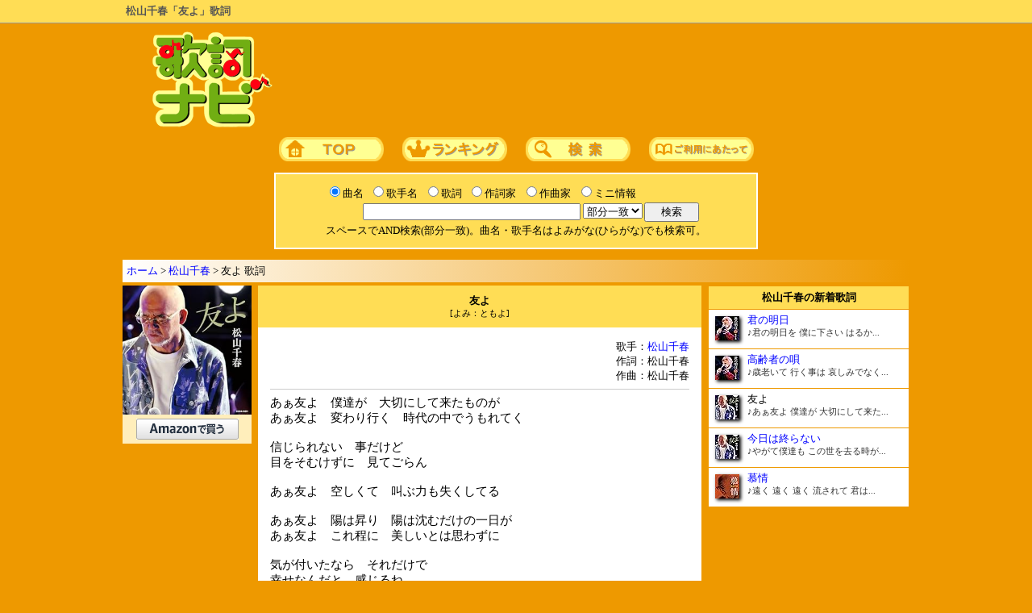

--- FILE ---
content_type: text/html; charset=Shift_JIS
request_url: https://kashinavi.com/song_view.html?168662
body_size: 4793
content:
<html>
<head>
<meta http-equiv="content-language" content="ja">
<meta http-equiv="Content-Type" content="text/html; charset=Shift_JIS">
<title>松山千春「友よ」歌詞</title>
<meta name="description" content="松山千春「友よ」の歌詞ページです。歌い出し「あぁ友よ 僕達が 大切にして来た...」">
<meta name="viewport" content="width=1000, maximum-scale=1, user-scalable=1">
<meta http-equiv="content-style-type" content="text/css">
<meta http-equiv="content-script-type" content="text/javascript">

<style type="text/css">
@media print {
   .noprint { display: none !important; }
}
Body,tr,td{font-size:10pt; color:#000000;}
h1{font-size:1em; color:#555555; font-weight:bold; display:inline;}
h2{font-size:1em; color:#000000; font-weight:600; display:inline;}
h3,h4{font-size:1em; color:#000000; font-weight:600; display:inline;}
div.kashi{font-size:1.1em;}
A:visited{color:blue;}
A:link{color:blue;}
A:hover{color:red;}
A{text-decoration:none;}
a img{border-style:none;}
.span_sq{display:inline-block; text-align:center; padding:0px 5px; background:#FFFFFF; border:1px solid #999999; -webkit-border-radius:3px;}
</style>

<script type="application/ld+json">
{
"@context": "https://schema.org",
"@type": "BreadcrumbList",
"itemListElement": [{
"@type": "ListItem",
"position": 1,
"name": "ホーム",
"item": "https://kashinavi.com/"
},{
"@type": "ListItem",
"position": 2,
"name": "松山千春",
"item": "https://kashinavi.com/artist.html?artist=E69DBEE5B1B1E58D83E698A5"
},{
"@type": "ListItem",
"position": 3,
"name": "友よ 歌詞",
"item": "https://kashinavi.com/song_view.html?168662"
}]
}
</script>
<script type="application/ld+json">
{
  "@context": "https://schema.org",
  "@type": "MusicRecording",
  "name": "友よ",
  "byArtist": {
    "@type": "MusicGroup",
    "name": "松山千春"
  },
  "url": "https://kashinavi.com/song_view.html?168662",
  "inLanguage": "ja",
  "publisher": {
    "@type": "Organization",
    "name": "歌詞ナビ",
    "url": "https://kashinavi.com/"
  }
}
</script>
</head>
<body style="margin:0px; user-select: none;" bgcolor="#EE9900" oncopy="return false;" onSelectStart="return false;" oncontextmenu="return false;">
<div style="background:#ffdd55; position:relative; padding:5px; margin-bottom:10px; border-bottom:1px solid #999; overflow: hidden;"><div style="width:968px; margin:0 auto; overflow:hidden;">
<h1>松山千春「友よ」歌詞</h1>
</div></div>

<center>


<table border=0 cellpadding=0 cellspacing=0>
<tr><td><a href="https://kashinavi.com/"><img src="/img/kashinavi.gif" alt="歌詞ナビ" width="152" height="121" border=0></a></td>
<td width="750" align=right>


<script async src="https://pagead2.googlesyndication.com/pagead/js/adsbygoogle.js?client=ca-pub-0634712899292918" crossorigin="anonymous"></script>
<!-- 歌詞ナビ 728×90 -->
<ins class="adsbygoogle"
     style="display:inline-block;width:728px;height:90px"
     data-ad-client="ca-pub-0634712899292918"
     data-ad-slot="7873043291"></ins>
<script>
     (adsbygoogle = window.adsbygoogle || []).push({});
</script>


</td>
</table>

<div id="nav">
<a href="https://kashinavi.com/"><img src="/img/bt_top.gif" width=130 height=30 alt="歌詞ナビTOPページ" style="margin:10px;"></a>
<a href="https://kashinavi.com/rank.html?rank=1"><img src="/img/bt_rank.gif" width=130 height=30 alt="ランキング" style="margin:10px;"></a>
<a href="https://kashinavi.com/#search"><img src="/img/bt_sc.gif" width=130 height=30 alt="詳細歌詞検索" style="margin:10px;"></a>
<a href="https://kashinavi.com/read_me.html"><img src="/img/bt_read.gif" width=130 height=30 alt="ご利用にあたって" style="margin:10px;"></a>
</div>

<form method="GET" ACTION="/search.php">
<table bgcolor="#FFFFFF" border=0 width=600 cellpadding=10>
<tr>

<td bgcolor="#FFDD55" nowrap align=center>

<table cellpadding=0 cellspacing=2 border=0>
<tr>
<td><input type="radio" name="r" value="kyoku" id="kyoku" checked><label for="kyoku" style="cursor:pointer;">曲名</label></td>
<td><input type="radio" name="r" value="kashu" id="kashu"><label for="kashu" style="cursor:pointer;">歌手名</label></td>
<td><input type="radio" name="r" value="kashi" id="kashi"><label for="kashi" style="cursor:pointer;">歌詞</label></td>
<td><input type="radio" name="r" value="sakushi" id="sakushi"><label for="sakushi" style="cursor:pointer;">作詞家</label></td>
<td><input type="radio" name="r" value="sakkyoku" id="sakkyoku"><label for="sakkyoku" style="cursor:pointer;">作曲家</label></td>
<td><input type="radio" name="r" value="info" id="info"><label for="info" style="cursor:pointer;">ミニ情報</label></td>
<td></td>
<tr>
<td colspan=6 nowrap align=right>
<input type="text" name="search" size="50" value="" style="width:270px;">
<select name="m">
<option value="bubun" selected>部分一致
<option value="front">前方一致
<option value="back">後方一致
<option value="full">完全一致
</select>
<input type="hidden" name="start" value="1">
</td>
<td><input type="submit" value="　検索　"></td>
<tr><td align=center colspan=7>
<font size=-1>スペースでAND検索(部分一致)。曲名・歌手名はよみがな(ひらがな)でも検索可。</font>
</td></table>

</td>
</table>

</form>


<p style="background:linear-gradient(to right, #fff, #e90);width:966px;text-align:left;padding:5px; margin:13px 0px 0px 0px; border:0px; border-style:outset;">
<a href="https://kashinavi.com/">ホーム</a> &gt; <a href="https://kashinavi.com/artist.html?artist=E69DBEE5B1B1E58D83E698A5">松山千春</a> &gt; 友よ 歌詞</p>

<table border=0 width=966 cellpadding=4 cellspacing=0><tr>

<td valign=top width=160>

<img style="margin-bottom:0px;" src="https://m.media-amazon.com/images/I/51vwxnhRDfL._SL240_.jpg" width="160" alt="友よ / 松山千春"><div style="text-align:center; padding:5px; background:#FFEEBB; width:150px; margin-bottom:8px;"><a target="_blank" href="https://www.amazon.co.jp/gp/search?linkCode=xm2&SubscriptionId=AKIAJV3DIVSCMZ7FHITA&ie=UTF8&keywords=%E5%8F%8B%E3%82%88+%E6%9D%BE%E5%B1%B1%E5%8D%83%E6%98%A5&tag=kashinavi-22&creative=165953&camp=2025" rel="nofollow noopener noreferrer sponsored"><img src="/img/amazon127x26.png" width="127" height="26" alt="amazon検索"></a></div>

<div style="width:160px; margin-bottom:8px;">


<script async src="https://pagead2.googlesyndication.com/pagead/js/adsbygoogle.js?client=ca-pub-0634712899292918" crossorigin="anonymous"></script>
<!-- 歌詞ナビ,160x600 -->
<ins class="adsbygoogle"
     style="display:block"
     data-ad-client="ca-pub-0634712899292918"
     data-ad-slot="2060940386"
     data-ad-format="auto"
     data-full-width-responsive="true"></ins>
<script>
     (adsbygoogle = window.adsbygoogle || []).push({});
</script>


</div>

</td>

<td valign=top align=center width=550>
<div style="background:#FFDD55; padding:10px;"><h2>友よ</h2><br><span style="font-size:0.8em;">[よみ：ともよ]</span></div>

<table border=0 bgcolor="#FFFFFF" width=550 cellpadding=5 cellspacing=10 style="margin-bottom:8px;"><tr><td align=right>

<div style="text-align:right;"><div style="text-align:left; display: inline-block;">歌手：<a href="/artist.html?artist=E69DBEE5B1B1E58D83E698A5" title="松山千春 歌詞一覧">松山千春</a><br>作詞：松山千春<br>作曲：松山千春
</div></div>


<hr color="#cccccc" noshade size=1>

<div align=left class="noprint" onSelectStart="return false;" oncontextmenu="return false;" style="user-select: none;">
<div class="kashi" oncopy="return false;" unselectable="on;">あぁ友よ　僕達が　大切にして来たものが<br>あぁ友よ　変わり行く　時代の中でうもれてく<br><br>信じられない　事だけど<br>目をそむけずに　見てごらん<br><br>あぁ友よ　空しくて　叫ぶ力も失くしてる<br><br>あぁ友よ　陽は昇り　陽は沈むだけの一日が<br>あぁ友よ　これ程に　美しいとは思わずに<br><br>気が付いたなら　それだけで<br>幸せなんだと　感じるね<br><br>あぁ友よ　僕達は　わずかながらも毎日を<br>あぁ友よ　歩いてる　今日も昨日も明日からも<br><br>あぁ友よ　僕達が　大切にして来たものが<br>あぁ友よ　この胸に　生きつづけてくいつまでも<br><br>あぁ友よ　あぁ友よ</div>
</div>

<hr color="#cccccc" noshade size=1>


</td></table>

<table border=0 cellspacing=0 cellpadding=5 width=550 style="margin-bottom:8px;">
<tr><td bgcolor="#FFEEBB">松山千春の人気歌詞</td>
<tr><td bgcolor="#FFFFFF">
<div style="list-style:none; margin:0px; padding:5px;">
<span style="white-space:nowrap;"><span style="margin:0px 10px 0px 0px; display:inline-block; text-align: center; width: 1.5em; background-image: linear-gradient(to top left, #FFDD00, #DD8800, #EEAA00, #FFFF66, #EEBB00, #DDAA00, #BB7700); border: 1px solid #999999; -webkit-border-radius: 3px;">1</span><a style="display:inline-block; width:100%;" href="/song_view.html?11854" title="松山千春「大空と大地の中で」歌詞">大空と大地の中で</a></span>
<span style="white-space:nowrap;"><span style="margin:10px 10px 0px 0px; display:inline-block; text-align: center; width: 1.5em; background-image: linear-gradient(to top left, #BBBBBB, #CCCCCC, #FFFFFF, #AAAAAA, #CCCCCC); border: 1px solid #999999; -webkit-border-radius: 3px;">2</span><a style="display:inline-block; width:100%;" href="/song_view.html?109212" title="松山千春「網走番外地」歌詞">網走番外地</a></span>
<span style="white-space:nowrap;"><span style="margin:10px 10px 0px 0px; display:inline-block; text-align: center; width: 1.5em; background-image: linear-gradient(to top left, #DDCCAA, #BB7766, #FFDDBB, #BB7766, #CCBB99); border: 1px solid #999999; -webkit-border-radius: 3px;">3</span><a style="display:inline-block; width:100%;" href="/song_view.html?26798" title="松山千春「長い夜」歌詞">長い夜</a></span>
<span style="white-space:nowrap;"><span style="margin:10px 10px 0px 0px; display:inline-block; text-align: center; width: 1.5em; background:#FFFFFF; border: 1px solid #999999; -webkit-border-radius: 3px;">4</span><a style="display:inline-block; width:100%;" href="/song_view.html?55475" title="松山千春「愛の歌」歌詞">愛の歌</a></span>
<span style="white-space:nowrap;"><span style="margin:10px 10px 0px 0px; display:inline-block; text-align: center; width: 1.5em; background:#FFFFFF; border: 1px solid #999999; -webkit-border-radius: 3px;">5</span><a style="display:inline-block; width:100%;" href="/song_view.html?43794" title="松山千春「決意」歌詞">決意</a></span>
<span style="white-space:nowrap;"><span style="margin:10px 10px 0px 0px; display:inline-block; text-align: center; width: 1.5em; background:#FFFFFF; border: 1px solid #999999; -webkit-border-radius: 3px;">6</span><a style="display:inline-block; width:100%;" href="/song_view.html?17125" title="松山千春「現実」歌詞">現実</a></span>
<span style="white-space:nowrap;"><span style="margin:10px 10px 0px 0px; display:inline-block; text-align: center; width: 1.5em; background:#FFFFFF; border: 1px solid #999999; -webkit-border-radius: 3px;">7</span><a style="display:inline-block; width:100%;" href="/song_view.html?51587" title="松山千春「雨の日曜日」歌詞">雨の日曜日</a></span>
<span style="white-space:nowrap;"><span style="margin:10px 10px 0px 0px; display:inline-block; text-align: center; width: 1.5em; background:#FFFFFF; border: 1px solid #999999; -webkit-border-radius: 3px;">8</span><a style="display:inline-block; width:100%;" href="/song_view.html?43793" title="松山千春「生命(いのち)の限り」歌詞">生命(いのち)の限り</a></span>
<span style="white-space:nowrap;"><span style="margin:10px 10px 0px 0px; display:inline-block; text-align: center; width: 1.5em; background:#FFFFFF; border: 1px solid #999999; -webkit-border-radius: 3px;">9</span><a style="display:inline-block; width:100%;" href="/song_view.html?85870" title="松山千春「空へ」歌詞">空へ</a></span>
<span style="white-space:nowrap;"><span style="margin:10px 10px 0px 0px; display:inline-block; text-align: center; width: 1.5em; background:#FFFFFF; border: 1px solid #999999; -webkit-border-radius: 3px;">10</span><a style="display:inline-block; width:100%;" href="/song_view.html?29110" title="松山千春「我家」歌詞">我家</a></span>
</div>
</td>
<tr><td bgcolor="#FFEEBB" align=right><a href="/artist.html?artist=E69DBEE5B1B1E58D83E698A5">松山千春の歌詞一覧&#9654;</a></td>
</table>






<table border=0 width=550 bgcolor="#FFEEBB" cellspacing=5 style="margin-bottom:8px;">
<tr><td>
<div oncopy="if(this.contains(getSelection().getRangeAt(0).commonAncestorContainer))event.stopPropagation();">
このページのURL<br>
<INPUT size=50 readonly value="https://kashinavi.com/song_view.html?168662" type=text onclick="this.select();">

<hr color="#cccccc" noshade size=1>

リンク用タグ<br>
<TEXTAREA rows=3 cols=60 onclick="this.select()" readonly>&lt;a href=&quot;https://kashinavi.com/song_view.html?168662&quot;&gt;松山千春 友よ 歌詞&lt;/a&gt;</TEXTAREA>
</div>
</td>
</table>

<div align=center style="padding:5px; 0px; 5px; 0px; background-color:#ffffff; margin-bottom:8px;">
<a target="_blank" rel="noopener" href="https://columbia.jp/artist-info/chiharu/">松山千春 オフィシャルサイト</a>
</div>
</td>

<td valign=top width=250 align=center>


<table cellpadding=5 cellspacing=1 border=0 width=250 style="margin-bottom:8px;">
<tr><td align=center bgcolor="#FFDD55">
<h2>松山千春の新着歌詞</h2>
</td>

<tr><td bgcolor="#ffffff"><img style="float:left; margin:3px 10px 5px 3px; -webkit-box-shadow: 2px 2px 4px #000000; object-fit:cover;" src="https://m.media-amazon.com/images/I/510OxBKHi2L._SL30_.jpg" loading="lazy" decoding="async" width=30 height=30 alt=""><div style="font-size:0.95em; overflow:hidden;"><a href="/song_view.html?184346">君の明日<br><span style="font-size:0.85em; color:#333333">♪君の明日を 僕に下さい はるか...</span></a></div></td>
<tr><td bgcolor="#ffffff"><img style="float:left; margin:3px 10px 5px 3px; -webkit-box-shadow: 2px 2px 4px #000000; object-fit:cover;" src="https://m.media-amazon.com/images/I/510OxBKHi2L._SL30_.jpg" loading="lazy" decoding="async" width=30 height=30 alt=""><div style="font-size:0.95em; overflow:hidden;"><a href="/song_view.html?184345">高齢者の唄<br><span style="font-size:0.85em; color:#333333">♪歳老いて 行く事は 哀しみでなく...</span></a></div></td>
<tr><td bgcolor="#ffffff"><img style="float:left; margin:3px 10px 5px 3px; -webkit-box-shadow: 2px 2px 4px #000000; object-fit:cover;" src="https://m.media-amazon.com/images/I/51vwxnhRDfL._SL30_.jpg" loading="lazy" decoding="async" width=30 height=30 alt=""><div style="font-size:0.95em; overflow:hidden;">友よ<br><span style="font-size:0.85em; color:#333333">♪あぁ友よ 僕達が 大切にして来た...</span></div></td>
<tr><td bgcolor="#ffffff"><img style="float:left; margin:3px 10px 5px 3px; -webkit-box-shadow: 2px 2px 4px #000000; object-fit:cover;" src="https://m.media-amazon.com/images/I/51vwxnhRDfL._SL30_.jpg" loading="lazy" decoding="async" width=30 height=30 alt=""><div style="font-size:0.95em; overflow:hidden;"><a href="/song_view.html?168661">今日は終らない<br><span style="font-size:0.85em; color:#333333">♪やがて僕達も この世を去る時が...</span></a></div></td>
<tr><td bgcolor="#ffffff"><img style="float:left; margin:3px 10px 5px 3px; -webkit-box-shadow: 2px 2px 4px #000000; object-fit:cover;" src="https://m.media-amazon.com/images/I/61QExqUcKAL._SL30_.jpg" loading="lazy" decoding="async" width=30 height=30 alt=""><div style="font-size:0.95em; overflow:hidden;"><a href="/song_view.html?157731">慕情<br><span style="font-size:0.85em; color:#333333">♪遠く 遠く 遠く 流されて 君は...</span></a></div></td>
</table>

<div style="width:250px;">


<script async src="https://pagead2.googlesyndication.com/pagead/js/adsbygoogle.js?client=ca-pub-0634712899292918" crossorigin="anonymous"></script>
<!-- 歌詞ナビ レスポンシブ -->
<ins class="adsbygoogle"
     style="display:block"
     data-ad-client="ca-pub-0634712899292918"
     data-ad-slot="8662813303"
     data-ad-format="auto"
     data-full-width-responsive="true"></ins>
<script>
     (adsbygoogle = window.adsbygoogle || []).push({});
</script>


</div>

</td>
</table>




<div id="footer" style="width:964px;background:#FFDD55;padding:5px;margin:5px;border:1px; border-style:outset;">
<a href="https://kashinavi.com/">ホーム</a>｜<a href="https://kashinavi.com/rank.html?rank=1">ランキング</a>｜<a href="https://kashinavi.com/#search">詳細歌詞検索</a>｜<a href="https://kashinavi.com/read_me.html">ご利用にあたって</a>
</div>

<div style="color:white;">著作権法等の理由により、歌詞の印刷・コピー・複製を禁止しております。</div>
<p style="margin-top:0; color:white;">JASRAC許諾番号：9008177008Y38026　NexTone許諾番号：ID000003176</p>
<p style="margin:0; color:white;">Copyright (C) 2005-2026 SANDY NET SYSTEM CO.,LTD. All Rights Reserved.</p>

</center>


</body>
</html>

--- FILE ---
content_type: text/html; charset=utf-8
request_url: https://www.google.com/recaptcha/api2/aframe
body_size: 268
content:
<!DOCTYPE HTML><html><head><meta http-equiv="content-type" content="text/html; charset=UTF-8"></head><body><script nonce="tGXX-pO6enH9YDvO14K6yQ">/** Anti-fraud and anti-abuse applications only. See google.com/recaptcha */ try{var clients={'sodar':'https://pagead2.googlesyndication.com/pagead/sodar?'};window.addEventListener("message",function(a){try{if(a.source===window.parent){var b=JSON.parse(a.data);var c=clients[b['id']];if(c){var d=document.createElement('img');d.src=c+b['params']+'&rc='+(localStorage.getItem("rc::a")?sessionStorage.getItem("rc::b"):"");window.document.body.appendChild(d);sessionStorage.setItem("rc::e",parseInt(sessionStorage.getItem("rc::e")||0)+1);localStorage.setItem("rc::h",'1768981130453');}}}catch(b){}});window.parent.postMessage("_grecaptcha_ready", "*");}catch(b){}</script></body></html>